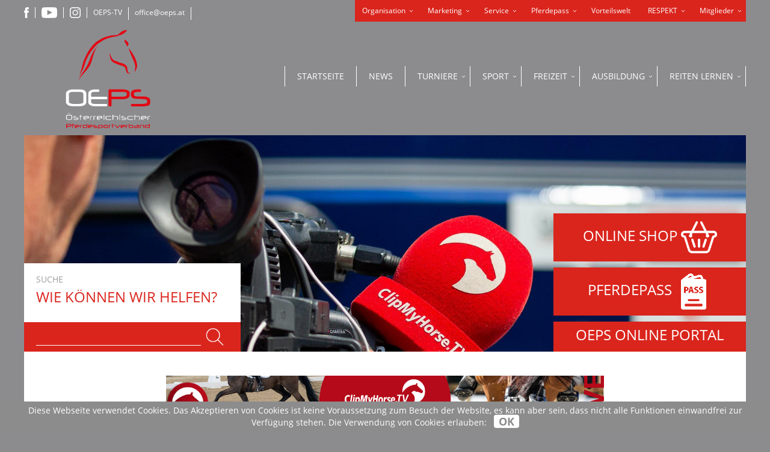

--- FILE ---
content_type: text/html; charset=utf-8
request_url: https://www.oeps.at/de/oeps-tv-stream
body_size: 246
content:
<!doctype html><html lang=de><head><title>Österreichischer Pferdesportverband (OEPS)</title><meta charset=utf-8><meta name=description content="Die offizielle Informationsquelle des OEPS"><meta property=og:type content=website><meta property=og:title content="Österreichischer Pferdesportverband (OEPS)"><meta property=og:description content="Die offizielle Informationsquelle des OEPS"><meta property=og:image content=/icon.png><meta property=og:image:alt content="OEPS Logo"><meta name=twitter:card content=summary><meta name=format-detection content="telephone=no"><meta name=msapplication-tap-highlight content=no><meta name=viewport content="user-scalable=no,initial-scale=1,maximum-scale=1,minimum-scale=1,width=device-width"><link rel=icon href=/logo-condensed.svg><meta name=theme-color content=#da251d><link rel=mask-icon href=/safari-pinned-tab.svg color=#da251d>  <script type="module" crossorigin src="/assets/index-SgLt1iIf.js"></script>
  <link rel="stylesheet" crossorigin href="/assets/index-CUHZldE-.css">
</head><body><div id=q-app></div></body></html>

--- FILE ---
content_type: text/html; charset=UTF-8
request_url: https://www.clipmyhorse.tv/en_EU/embed/player/7bcb176a49ebbfea63dc982c72068791
body_size: 4116
content:
<!DOCTYPE html>

<html lang="en-EU" >
<head>
    <title>CMH.TV </title>
    <meta charset="utf-8">
    <meta http-equiv="X-UA-Compatible" content="IE=edge">
    <meta name="viewport" content="width=device-width, initial-scale=1, minimum-scale=1, maximum-scale=1, user-scalable=no">
    <meta name="theme-color" content="#171f28">
    <!-- iOS smart banner -->
    <meta name="apple-itunes-app" content="app-id=418795883"/>
    <!-- end iOS smart banner -->
    <link rel="shortcut icon" sizes="16x16 24x24 32x32 48x48 64x64" href="/res/favicon-106c9bb59ece393a5310f1b45917e967.ico">
    <link rel="stylesheet" href="/res/vendor-7b07f9dcd2d2f7d16294.css">
    <link rel="stylesheet" href="/res/cmh_styles-879083e830c951a55dee.css">
        <link rel="stylesheet" href="/res/vendor_video-d503c4c3b9e05f560078.css">
    <link rel="stylesheet" href="/res/external_video_styles-f0b026a59b6555044c16.css">
    
    <script>
    dataLayer = [];
    dataLayer.push({"siteInformation":{"call_from":"External Player","language":"en","country":"EU","features":{"academy":"not evaluated","usef":"not evaluated","cookie_consent":"not evaluated","ical_button":"not evaluated","reappointable_payments":"not evaluated","video_horse_search_badge":"not evaluated","search_completion_suggestion":"not evaluated","fei":"not evaluated","paypal_payment":"not evaluated","mux_data_integration":"not evaluated","hide_trial_text":"not evaluated","news":"not evaluated","continue_watching":"not evaluated","search_counter":"not evaluated"}},"config":{"ga_domain":"external"},"eventInformation":{"event_channel_id":23733},"contentInformation":{"id":"7bcb176a49ebbfea63dc982c72068791","title":"Dressurplatz D1 - \u00d6STM Dressur & Paradressur 26.09.2025 - 28.09.2025"},"subscriptionInformation":{"trial_started_at":null},"userInformation":{"user_status":"unregistered","user_email":null,"pseudo_user_email":null,"is_ad_free":false,"user_origin":["cmh"]},"playerInformation":{"type":"none","mode":"none","started":0,"completed":0,"bitrate":0}});

    </script> 

            
        <script data-cookieconsent="ignore">
            window.dataLayer = window.dataLayer || [];
            function gtag(){dataLayer.push(arguments);}
            
            // 1. Initialize Default (Granted for all countries)
            gtag('consent', 'default', {
                'ad_personalization': 'granted',
                'ad_storage': 'granted',
                'ad_user_data': 'granted',
                'analytics_storage': 'granted',
                'functionality_storage': 'granted',
                'personalization_storage': 'granted',
                'security_storage': 'granted',
                'wait_for_update': 500
            });

            // 2. Initialize EU Specific Default (Denied for GDPR zone)
            gtag('consent', 'default', {
                'ad_personalization': 'denied',
                'ad_storage': 'denied',
                'ad_user_data': 'denied',
                'analytics_storage': 'denied',
                'functionality_storage': 'denied',
                'personalization_storage': 'denied',
                'region': [
                    'GB','AT','BE','BG','CH','CY','DE','DK','EE','ES','FI',
                    'FR','GG','GR','HR','HU','IE','IM','IT','JE','LT','LU',
                    'LV','MT','NL','PL','PT','RO','SE','SI','SK','NO','IS','LI'
                ],
                'wait_for_update': 500
            });

            // 3. Enable TCF Support & Redaction
            gtag('set', 'ads_data_redaction', true);
            gtag('set', 'url_passthrough', false);
            window['gtag_enable_tcf_support'] = true;

            // 2. TCF Bridge & Listener
            (function() {
                // Find Parent CMP Frame
                var win = window, cmpFrame;
                while (!cmpFrame) {
                    try { if (win.frames["__tcfapiLocator"]) cmpFrame = win; } catch(e){}
                    if (win === window.top) break;
                    win = win.parent;
                }

                if (!cmpFrame) {
                    return console.warn("No Parent CMP found. Consent bridge disabled.");
                }

                // Initialize Local Proxy
                var callbacks = {}, id = 0;
                window.__tcfapi = function(cmd, ver, cb, param) {
                    var callId = ++id;
                    callbacks[callId] = { cb: cb, cmd: cmd };
                    cmpFrame.postMessage({
                        __tcfapiCall: { command: cmd, version: ver, parameter: param, callId: callId }
                    }, '*');
                };

                // Listen for CMP Responses
                window.addEventListener('message', function(e) {
                    var d = e.data;
                    try { if (typeof d === 'string') d = JSON.parse(d); } catch(e){}
                    if (!d || !d.__tcfapiReturn) return;
                    
                    var ret = d.__tcfapiReturn;
                    var req = callbacks[ret.callId];
                    if (req && req.cb) {
                        req.cb(ret.returnValue, ret.success);
                        // Cleanup: Delete callback if it's not a long-lived listener
                        if (req.cmd !== 'addEventListener' || !ret.success) {
                            delete callbacks[ret.callId];
                        }
                    }
                }, false);

                // 3. Sync Consent to GTag
                window.__tcfapi('addEventListener', 2, function(tcData, success) {
                    if (success && ['tcloaded', 'useractioncomplete'].includes(tcData.eventStatus)) {
                        console.log("TCF consent updated", tcData);
                        var c = (tcData.purpose && tcData.purpose.consents) || {};
                        // Purpose 1: Store and/or access information on a device
                        // Purpose 3: Create profiles for personalised advertising
                        // Purpose 4: Use profiles to select personalised advertising
                        // Purpose 7: Measure advertising performance
                        var marketing = c[3] || c[4];
                        var analytics = c[1] || c[7];

                        gtag('consent', 'update', {
                            'ad_storage': marketing ? 'granted' : 'denied',
                            'ad_user_data': marketing ? 'granted' : 'denied',
                            'ad_personalization': marketing ? 'granted' : 'denied',
                            'analytics_storage': analytics ? 'granted' : 'denied',
                            'personalization_storage': marketing ? 'granted' : 'denied'
                        });
                        
                        if (tcData.eventStatus === 'useractioncomplete') {
                            dataLayer.push({'event': 'cmh_consent_click'});
                        }
                    }
                });
            })();
        </script>

                <script>(function(w,d,s,l,i){w[l]=w[l]||[];w[l].push({'gtm.start':
        new Date().getTime(),event:'gtm.js'});var f=d.getElementsByTagName(s)[0],
        j=d.createElement(s),dl=l!='dataLayer'?'&l='+l:'';j.async=true;j.src=
        'https://track.clipmyhorse.tv/gtm.js?id='+i+dl;f.parentNode.insertBefore(j,f);
        })(window,document,'script','dataLayer','GTM-523NFLMC');</script>
        
        <script type="text/javascript">
            (function(w,d,s,l,i,a,p){w[l]=w[l]||[];w[l].push({'gtm.start':
            new Date().getTime(),event:'gtm.js'});var f=d.getElementsByTagName(s)[0],
            j=d.createElement(s),dl=l!='dataLayer'?'&l='+l:'';j.async=true;j.src=
            'https://www.googletagmanager.com/gtm.js?id='+i+dl+ '&gtm_auth='+a+'&gtm_preview='+p+'&gtm_cookies_win=x';f.parentNode.insertBefore(j,f);
            })(window,document,'script','dataLayer','GTM-KLTQZ6N','AA4MADPfh3CjrZOmidAiSA','env-2');
        </script>
    </head>
<body class="route_iframe_external_player ">
    <div id="cmh-root">
        <div>
                <div id="external-player-wrapper">
        <div id="cmh-external-player" style="max-width: 720px; height: 1280;">
    <div class="video-blocked">
        <div class="block-image" style="background-image: url('https://images.cdn.clipmyhorse.tv/content/external_player/68c8e1d541f0c_1757995477_7bcb176a49ebbfea63dc982c72068791externalplayerplaceholder.png');"></div>
    </div>
</div>

    </div>
        </div>
    </div>
    <script type="application/json" id="cmh_js_config">
        {"google_tag_manager_container_id":"GTM-KLTQZ6N","google_ad_manager_360_server":"\/21841114852\/","interval_between_commercial_break_spots":5,"search_autosuggest_url":"\/en_EU\/searchcompletions","sentry_dsn":"https:\/\/61ff2678a6534f6489bdf8c2b6c6992b@sentry.io\/4911236","datadog_client_token":"pub1cec895de55e7d29b9d87480ba43549e","mux_client_token":"4ubnvic71itvn18c30tks77rm","segment_write_key":"5803Jh99Zqo21PWwI2rrbpHHt75wcg2j","theoplayer_license":"[base64]","client_api_base_url":"https:\/\/api.clipmyhorse.tv"}
    </script>
    <script type="text/javascript">window.webpackManifest = {
  "cmh.js": "/res/cmh-a4b0a06eefe74a71855c.js",
  "cmh_video.js": "/res/cmh_video-874bf5e4337542435fac.js",
  "cmh_epg.js": "/res/cmh_epg-93b3ffd983f03fbcab61.js",
  "cmh_epg_styles.js": "/res/cmh_epg_styles-cb2114da4c0f5dfbeb4f.js",
  "cmh_styles.js": "/res/cmh_styles-814a2c5216bb8b60550d.js",
  "cmh_res.js": "/res/cmh_res-3cb526809b426ace1566.js",
  "vendor_styles.js": "/res/vendor_styles-b9fe8db0723502a2b2d1.js",
  "vendor_video_styles.js": "/res/vendor_video_styles-236c797453f3fdeaee96.js",
  "external_video_styles.js": "/res/external_video_styles-da092c0c42c0743e0661.js",
  "manifest.js": "/res/manifest-3c918162d026dbbdc723.js",
  "vendor_video.js": "/res/vendor_video-7fc029ad28b3b988f857.js",
  "vendor.js": "/res/vendor-d6ea390767beed9d8c27.js"
};</script>
    <script type="text/javascript" src="/res/manifest-3c918162d026dbbdc723.js"></script>
    <script type="text/javascript" src="/res/vendor-d6ea390767beed9d8c27.js"></script>
        <script src="//imasdk.googleapis.com/js/sdkloader/ima3.js"></script>
    <script type="text/javascript" src="/res/vendor_video-7fc029ad28b3b988f857.js"></script>
    <script type="text/javascript" src="/res/cmh_video-874bf5e4337542435fac.js"></script>
    <script type="text/javascript" src="/res/cmh-a4b0a06eefe74a71855c.js"></script>
    <script type="text/javascript" src="/res/cmh-a4b0a06eefe74a71855c.js"></script>
    <script type="text/javascript" src="https://cdnjs.cloudflare.com/ajax/libs/iframe-resizer/3.5.14/iframeResizer.contentWindow.min.js"></script>
</body>
</html>


--- FILE ---
content_type: text/html; charset=UTF-8
request_url: https://www.clipmyhorse.tv/en_EU/embed/player/34cb53bb5c6f710c3245225f1e910a47
body_size: 4113
content:
<!DOCTYPE html>

<html lang="en-EU" >
<head>
    <title>CMH.TV </title>
    <meta charset="utf-8">
    <meta http-equiv="X-UA-Compatible" content="IE=edge">
    <meta name="viewport" content="width=device-width, initial-scale=1, minimum-scale=1, maximum-scale=1, user-scalable=no">
    <meta name="theme-color" content="#171f28">
    <!-- iOS smart banner -->
    <meta name="apple-itunes-app" content="app-id=418795883"/>
    <!-- end iOS smart banner -->
    <link rel="shortcut icon" sizes="16x16 24x24 32x32 48x48 64x64" href="/res/favicon-106c9bb59ece393a5310f1b45917e967.ico">
    <link rel="stylesheet" href="/res/vendor-7b07f9dcd2d2f7d16294.css">
    <link rel="stylesheet" href="/res/cmh_styles-879083e830c951a55dee.css">
        <link rel="stylesheet" href="/res/vendor_video-d503c4c3b9e05f560078.css">
    <link rel="stylesheet" href="/res/external_video_styles-f0b026a59b6555044c16.css">
    
    <script>
    dataLayer = [];
    dataLayer.push({"siteInformation":{"call_from":"External Player","language":"en","country":"EU","features":{"academy":"not evaluated","usef":"not evaluated","cookie_consent":"not evaluated","ical_button":"not evaluated","reappointable_payments":"not evaluated","video_horse_search_badge":"not evaluated","search_completion_suggestion":"not evaluated","fei":"not evaluated","paypal_payment":"not evaluated","mux_data_integration":"not evaluated","hide_trial_text":"not evaluated","news":"not evaluated","continue_watching":"not evaluated","search_counter":"not evaluated"}},"config":{"ga_domain":"external"},"eventInformation":{"event_channel_id":24867},"contentInformation":{"id":"34cb53bb5c6f710c3245225f1e910a47","title":"Dressurplatz D2 - \u00d6STM Dressur & Paradressur 26.09.2025 - 28.09.2025"},"subscriptionInformation":{"trial_started_at":null},"userInformation":{"user_status":"unregistered","user_email":null,"pseudo_user_email":null,"is_ad_free":false,"user_origin":["cmh"]},"playerInformation":{"type":"none","mode":"none","started":0,"completed":0,"bitrate":0}});

    </script> 

            
        <script data-cookieconsent="ignore">
            window.dataLayer = window.dataLayer || [];
            function gtag(){dataLayer.push(arguments);}
            
            // 1. Initialize Default (Granted for all countries)
            gtag('consent', 'default', {
                'ad_personalization': 'granted',
                'ad_storage': 'granted',
                'ad_user_data': 'granted',
                'analytics_storage': 'granted',
                'functionality_storage': 'granted',
                'personalization_storage': 'granted',
                'security_storage': 'granted',
                'wait_for_update': 500
            });

            // 2. Initialize EU Specific Default (Denied for GDPR zone)
            gtag('consent', 'default', {
                'ad_personalization': 'denied',
                'ad_storage': 'denied',
                'ad_user_data': 'denied',
                'analytics_storage': 'denied',
                'functionality_storage': 'denied',
                'personalization_storage': 'denied',
                'region': [
                    'GB','AT','BE','BG','CH','CY','DE','DK','EE','ES','FI',
                    'FR','GG','GR','HR','HU','IE','IM','IT','JE','LT','LU',
                    'LV','MT','NL','PL','PT','RO','SE','SI','SK','NO','IS','LI'
                ],
                'wait_for_update': 500
            });

            // 3. Enable TCF Support & Redaction
            gtag('set', 'ads_data_redaction', true);
            gtag('set', 'url_passthrough', false);
            window['gtag_enable_tcf_support'] = true;

            // 2. TCF Bridge & Listener
            (function() {
                // Find Parent CMP Frame
                var win = window, cmpFrame;
                while (!cmpFrame) {
                    try { if (win.frames["__tcfapiLocator"]) cmpFrame = win; } catch(e){}
                    if (win === window.top) break;
                    win = win.parent;
                }

                if (!cmpFrame) {
                    return console.warn("No Parent CMP found. Consent bridge disabled.");
                }

                // Initialize Local Proxy
                var callbacks = {}, id = 0;
                window.__tcfapi = function(cmd, ver, cb, param) {
                    var callId = ++id;
                    callbacks[callId] = { cb: cb, cmd: cmd };
                    cmpFrame.postMessage({
                        __tcfapiCall: { command: cmd, version: ver, parameter: param, callId: callId }
                    }, '*');
                };

                // Listen for CMP Responses
                window.addEventListener('message', function(e) {
                    var d = e.data;
                    try { if (typeof d === 'string') d = JSON.parse(d); } catch(e){}
                    if (!d || !d.__tcfapiReturn) return;
                    
                    var ret = d.__tcfapiReturn;
                    var req = callbacks[ret.callId];
                    if (req && req.cb) {
                        req.cb(ret.returnValue, ret.success);
                        // Cleanup: Delete callback if it's not a long-lived listener
                        if (req.cmd !== 'addEventListener' || !ret.success) {
                            delete callbacks[ret.callId];
                        }
                    }
                }, false);

                // 3. Sync Consent to GTag
                window.__tcfapi('addEventListener', 2, function(tcData, success) {
                    if (success && ['tcloaded', 'useractioncomplete'].includes(tcData.eventStatus)) {
                        console.log("TCF consent updated", tcData);
                        var c = (tcData.purpose && tcData.purpose.consents) || {};
                        // Purpose 1: Store and/or access information on a device
                        // Purpose 3: Create profiles for personalised advertising
                        // Purpose 4: Use profiles to select personalised advertising
                        // Purpose 7: Measure advertising performance
                        var marketing = c[3] || c[4];
                        var analytics = c[1] || c[7];

                        gtag('consent', 'update', {
                            'ad_storage': marketing ? 'granted' : 'denied',
                            'ad_user_data': marketing ? 'granted' : 'denied',
                            'ad_personalization': marketing ? 'granted' : 'denied',
                            'analytics_storage': analytics ? 'granted' : 'denied',
                            'personalization_storage': marketing ? 'granted' : 'denied'
                        });
                        
                        if (tcData.eventStatus === 'useractioncomplete') {
                            dataLayer.push({'event': 'cmh_consent_click'});
                        }
                    }
                });
            })();
        </script>

                <script>(function(w,d,s,l,i){w[l]=w[l]||[];w[l].push({'gtm.start':
        new Date().getTime(),event:'gtm.js'});var f=d.getElementsByTagName(s)[0],
        j=d.createElement(s),dl=l!='dataLayer'?'&l='+l:'';j.async=true;j.src=
        'https://track.clipmyhorse.tv/gtm.js?id='+i+dl;f.parentNode.insertBefore(j,f);
        })(window,document,'script','dataLayer','GTM-523NFLMC');</script>
        
        <script type="text/javascript">
            (function(w,d,s,l,i,a,p){w[l]=w[l]||[];w[l].push({'gtm.start':
            new Date().getTime(),event:'gtm.js'});var f=d.getElementsByTagName(s)[0],
            j=d.createElement(s),dl=l!='dataLayer'?'&l='+l:'';j.async=true;j.src=
            'https://www.googletagmanager.com/gtm.js?id='+i+dl+ '&gtm_auth='+a+'&gtm_preview='+p+'&gtm_cookies_win=x';f.parentNode.insertBefore(j,f);
            })(window,document,'script','dataLayer','GTM-KLTQZ6N','AA4MADPfh3CjrZOmidAiSA','env-2');
        </script>
    </head>
<body class="route_iframe_external_player ">
    <div id="cmh-root">
        <div>
                <div id="external-player-wrapper">
        <div id="cmh-external-player" style="max-width: 720px; height: 1280;">
    <div class="video-blocked">
        <div class="block-image" style="background-image: url('https://images.cdn.clipmyhorse.tv/content/external_player/68c8e2694ea3f_1757995625_34cb53bb5c6f710c3245225f1e910a47externalplayerplaceholder.png');"></div>
    </div>
</div>

    </div>
        </div>
    </div>
    <script type="application/json" id="cmh_js_config">
        {"google_tag_manager_container_id":"GTM-KLTQZ6N","google_ad_manager_360_server":"\/21841114852\/","interval_between_commercial_break_spots":5,"search_autosuggest_url":"\/en_EU\/searchcompletions","sentry_dsn":"https:\/\/61ff2678a6534f6489bdf8c2b6c6992b@sentry.io\/4911236","datadog_client_token":"pub1cec895de55e7d29b9d87480ba43549e","mux_client_token":"4ubnvic71itvn18c30tks77rm","segment_write_key":"5803Jh99Zqo21PWwI2rrbpHHt75wcg2j","theoplayer_license":"[base64]","client_api_base_url":"https:\/\/api.clipmyhorse.tv"}
    </script>
    <script type="text/javascript">window.webpackManifest = {
  "cmh.js": "/res/cmh-a4b0a06eefe74a71855c.js",
  "cmh_video.js": "/res/cmh_video-874bf5e4337542435fac.js",
  "cmh_epg.js": "/res/cmh_epg-93b3ffd983f03fbcab61.js",
  "cmh_epg_styles.js": "/res/cmh_epg_styles-cb2114da4c0f5dfbeb4f.js",
  "cmh_styles.js": "/res/cmh_styles-814a2c5216bb8b60550d.js",
  "cmh_res.js": "/res/cmh_res-3cb526809b426ace1566.js",
  "vendor_styles.js": "/res/vendor_styles-b9fe8db0723502a2b2d1.js",
  "vendor_video_styles.js": "/res/vendor_video_styles-236c797453f3fdeaee96.js",
  "external_video_styles.js": "/res/external_video_styles-da092c0c42c0743e0661.js",
  "manifest.js": "/res/manifest-3c918162d026dbbdc723.js",
  "vendor_video.js": "/res/vendor_video-7fc029ad28b3b988f857.js",
  "vendor.js": "/res/vendor-d6ea390767beed9d8c27.js"
};</script>
    <script type="text/javascript" src="/res/manifest-3c918162d026dbbdc723.js"></script>
    <script type="text/javascript" src="/res/vendor-d6ea390767beed9d8c27.js"></script>
        <script src="//imasdk.googleapis.com/js/sdkloader/ima3.js"></script>
    <script type="text/javascript" src="/res/vendor_video-7fc029ad28b3b988f857.js"></script>
    <script type="text/javascript" src="/res/cmh_video-874bf5e4337542435fac.js"></script>
    <script type="text/javascript" src="/res/cmh-a4b0a06eefe74a71855c.js"></script>
    <script type="text/javascript" src="/res/cmh-a4b0a06eefe74a71855c.js"></script>
    <script type="text/javascript" src="https://cdnjs.cloudflare.com/ajax/libs/iframe-resizer/3.5.14/iframeResizer.contentWindow.min.js"></script>
</body>
</html>


--- FILE ---
content_type: text/css
request_url: https://www.clipmyhorse.tv/res/external_video_styles-f0b026a59b6555044c16.css
body_size: 1038
content:
@font-face{font-family:Roboto;font-style:normal;font-weight:300;src:url(/res/roboto-v30-latin-300-76fc10943a0d75471e440f87ce715831.eot);src:local(""),url(/res/roboto-v30-latin-300-76fc10943a0d75471e440f87ce715831.eot?#iefix) format("embedded-opentype"),url(/res/roboto-v30-latin-300-c48fb6765a9fcb00b3300fee318b45df.woff2) format("woff2"),url(/res/roboto-v30-latin-300-c2f7ab22cb9cbd074c3aea24745b98ff.woff) format("woff"),url(/res/roboto-v30-latin-300-beded7bd0c00bf9099af90a20ba2ab99.ttf) format("truetype"),url(/res/roboto-v30-latin-300-991f795de66ec216a1f8c2ebf2172e74.svg#Roboto) format("svg")}@font-face{font-family:Roboto;font-style:normal;font-weight:400;src:url(/res/roboto-v30-latin-regular-e2f36b803fec4bdcd1bc767a8676dca9.eot);src:local(""),url(/res/roboto-v30-latin-regular-e2f36b803fec4bdcd1bc767a8676dca9.eot?#iefix) format("embedded-opentype"),url(/res/roboto-v30-latin-regular-b009a76ad6afe4ebd301e36f847a29be.woff2) format("woff2"),url(/res/roboto-v30-latin-regular-f1e2a76794cb86b2aa8e1d09756b4bad.woff) format("woff"),url(/res/roboto-v30-latin-regular-6b1ef4e4ab8eafee13c13f7185cdb963.ttf) format("truetype"),url(/res/roboto-v30-latin-regular-4f862c8ba4ed785461ee30cf79232437.svg#Roboto) format("svg")}@font-face{font-family:Roboto;font-style:normal;font-weight:700;src:url(/res/roboto-v30-latin-700-7d4f7f5fd904970435414e6ad50f608e.eot);src:local(""),url(/res/roboto-v30-latin-700-7d4f7f5fd904970435414e6ad50f608e.eot?#iefix) format("embedded-opentype"),url(/res/roboto-v30-latin-700-227c93190fe7f82de3f802ce0b614d3b.woff2) format("woff2"),url(/res/roboto-v30-latin-700-77ecb942e56f9b036426b98ee1278bc4.woff) format("woff"),url(/res/roboto-v30-latin-700-5e5b76f0fae3cf2ef7cca67d525310b2.ttf) format("truetype"),url(/res/roboto-v30-latin-700-9cc0e6124996a89894204ad52a5b394d.svg#Roboto) format("svg")}@font-face{font-family:Roboto;font-style:normal;font-weight:900;src:url(/res/Roboto-Black-bcccd7dfcdeddf586f5e0bd77dda204d.woff2);src:local(""),url(/res/Roboto-Black-bcccd7dfcdeddf586f5e0bd77dda204d.woff2) format("embedded-opentype")}#cmh-root,body,html{background:transparent!important;height:auto!important;overflow:hidden!important}#cmh-external-player.is-loading #video-player{display:none}#cmh-external-player .cmh-video-wrapper{padding-bottom:1em}#cmh-external-player .video-blocked{overflow:hidden;position:relative}#cmh-external-player .video-blocked:before{content:"";display:block;padding-top:56.25%;width:100%}#cmh-external-player .video-blocked .block-image{background-size:cover!important;background:#090f17 no-repeat 50%;height:100%;left:0;position:absolute;top:0;width:100%}#cmh-external-player .video-blocked .block-content{align-items:center;background-color:rgba(9,15,23,.6)!important;display:flex;flex-flow:column;height:100%;justify-content:center;left:0;position:absolute;top:0;width:100%}#cmh-external-player .video-blocked .block-content>.description{margin-bottom:1em;padding:0 1em;text-align:center;text-shadow:2px 2px 0 0 #000;width:100%}#cmh-external-player .video-blocked .block-content>.description>.description-headline{font-size:1.2em;font-weight:700;margin-bottom:.25em;text-align:center;text-shadow:-2px #000;width:100%}#cmh-external-player .video-blocked .button{margin-top:1em;text-align:center}#cmh-external-player .video-blocked .paywall-login{margin-top:1em;text-align:center;text-decoration:underline;text-shadow:-1px #000}#cmh-external-player .video-blocked .paywall-login:hover{text-decoration:none}#cmh-external-player .vjs-has-started .vjs-big-play-button{display:none}
/*# sourceMappingURL=external_video_styles-f0b026a59b6555044c16.css.map*/

--- FILE ---
content_type: text/css
request_url: https://www.clipmyhorse.tv/res/external_video_styles-f0b026a59b6555044c16.css
body_size: 1038
content:
@font-face{font-family:Roboto;font-style:normal;font-weight:300;src:url(/res/roboto-v30-latin-300-76fc10943a0d75471e440f87ce715831.eot);src:local(""),url(/res/roboto-v30-latin-300-76fc10943a0d75471e440f87ce715831.eot?#iefix) format("embedded-opentype"),url(/res/roboto-v30-latin-300-c48fb6765a9fcb00b3300fee318b45df.woff2) format("woff2"),url(/res/roboto-v30-latin-300-c2f7ab22cb9cbd074c3aea24745b98ff.woff) format("woff"),url(/res/roboto-v30-latin-300-beded7bd0c00bf9099af90a20ba2ab99.ttf) format("truetype"),url(/res/roboto-v30-latin-300-991f795de66ec216a1f8c2ebf2172e74.svg#Roboto) format("svg")}@font-face{font-family:Roboto;font-style:normal;font-weight:400;src:url(/res/roboto-v30-latin-regular-e2f36b803fec4bdcd1bc767a8676dca9.eot);src:local(""),url(/res/roboto-v30-latin-regular-e2f36b803fec4bdcd1bc767a8676dca9.eot?#iefix) format("embedded-opentype"),url(/res/roboto-v30-latin-regular-b009a76ad6afe4ebd301e36f847a29be.woff2) format("woff2"),url(/res/roboto-v30-latin-regular-f1e2a76794cb86b2aa8e1d09756b4bad.woff) format("woff"),url(/res/roboto-v30-latin-regular-6b1ef4e4ab8eafee13c13f7185cdb963.ttf) format("truetype"),url(/res/roboto-v30-latin-regular-4f862c8ba4ed785461ee30cf79232437.svg#Roboto) format("svg")}@font-face{font-family:Roboto;font-style:normal;font-weight:700;src:url(/res/roboto-v30-latin-700-7d4f7f5fd904970435414e6ad50f608e.eot);src:local(""),url(/res/roboto-v30-latin-700-7d4f7f5fd904970435414e6ad50f608e.eot?#iefix) format("embedded-opentype"),url(/res/roboto-v30-latin-700-227c93190fe7f82de3f802ce0b614d3b.woff2) format("woff2"),url(/res/roboto-v30-latin-700-77ecb942e56f9b036426b98ee1278bc4.woff) format("woff"),url(/res/roboto-v30-latin-700-5e5b76f0fae3cf2ef7cca67d525310b2.ttf) format("truetype"),url(/res/roboto-v30-latin-700-9cc0e6124996a89894204ad52a5b394d.svg#Roboto) format("svg")}@font-face{font-family:Roboto;font-style:normal;font-weight:900;src:url(/res/Roboto-Black-bcccd7dfcdeddf586f5e0bd77dda204d.woff2);src:local(""),url(/res/Roboto-Black-bcccd7dfcdeddf586f5e0bd77dda204d.woff2) format("embedded-opentype")}#cmh-root,body,html{background:transparent!important;height:auto!important;overflow:hidden!important}#cmh-external-player.is-loading #video-player{display:none}#cmh-external-player .cmh-video-wrapper{padding-bottom:1em}#cmh-external-player .video-blocked{overflow:hidden;position:relative}#cmh-external-player .video-blocked:before{content:"";display:block;padding-top:56.25%;width:100%}#cmh-external-player .video-blocked .block-image{background-size:cover!important;background:#090f17 no-repeat 50%;height:100%;left:0;position:absolute;top:0;width:100%}#cmh-external-player .video-blocked .block-content{align-items:center;background-color:rgba(9,15,23,.6)!important;display:flex;flex-flow:column;height:100%;justify-content:center;left:0;position:absolute;top:0;width:100%}#cmh-external-player .video-blocked .block-content>.description{margin-bottom:1em;padding:0 1em;text-align:center;text-shadow:2px 2px 0 0 #000;width:100%}#cmh-external-player .video-blocked .block-content>.description>.description-headline{font-size:1.2em;font-weight:700;margin-bottom:.25em;text-align:center;text-shadow:-2px #000;width:100%}#cmh-external-player .video-blocked .button{margin-top:1em;text-align:center}#cmh-external-player .video-blocked .paywall-login{margin-top:1em;text-align:center;text-decoration:underline;text-shadow:-1px #000}#cmh-external-player .video-blocked .paywall-login:hover{text-decoration:none}#cmh-external-player .vjs-has-started .vjs-big-play-button{display:none}
/*# sourceMappingURL=external_video_styles-f0b026a59b6555044c16.css.map*/

--- FILE ---
content_type: application/javascript
request_url: https://www.clipmyhorse.tv/iframe-loader.js
body_size: 445
content:
(function(w, d, s, r, i, k, l, a, c, p) {
    s = d.getElementsByTagName('script')[0];
    // Include iframe resizer lib
    r = d.createElement('script');
    r.src = 'https://cdnjs.cloudflare.com/ajax/libs/iframe-resizer/3.5.14/iframeResizer.min.js';
    r.onload = function() {
        a = w.cmhIframeConfig || [];
        for (k = 0, l = a.length; k < l; k++) {
            // Create iframe node
            i = d.createElement('iframe');
            i.src = a[k].url;
            i.setAttribute('frameBorder', 0);
            i.setAttribute('allowfullscreen', true);
            i.setAttribute('webkitallowfullscreen', true);
            i.setAttribute('mozallowfullscreen', true);
            i.setAttribute('oallowfullscreen', true);
            i.setAttribute('msallowfullscreen', true);

            i.style.width = '100%';
            i.style.border = 'none';
            i.style.margin = '0 auto';
            p = d.getElementById(a[k].element);
            if (p.hasAttribute('data-config')) {
                c = JSON.parse(atob(p.getAttribute('data-config')));
                i.style.maxWidth = c.w+'px';
            }

            p.insertAdjacentElement('afterbegin', i);
            w.iFrameResize({
                checkOrigin: false
            }, i);
        }
    };
    s.parentNode.insertBefore(r, s);
})(window, document);


--- FILE ---
content_type: application/javascript
request_url: https://www.oeps.at/assets/previewStore-CmwUc9x4.js
body_size: -232
content:
import{r as a}from"./index-SgLt1iIf.js";const t=a(!1),r=a("published");function i(){return{previewEnabled:t,status:r}}function n(e){t.value=e==="draft",r.value=e,sessionStorage.setItem("preview-enabled",t.value?"1":"0"),sessionStorage.setItem("preview-status",r.value)}function u(){const e=sessionStorage.getItem("preview-enabled")==="1",s=sessionStorage.getItem("preview-status");e&&(s==="draft"||s==="published")&&(t.value=s==="draft",r.value=s)}export{n as e,u as r,i as u};
